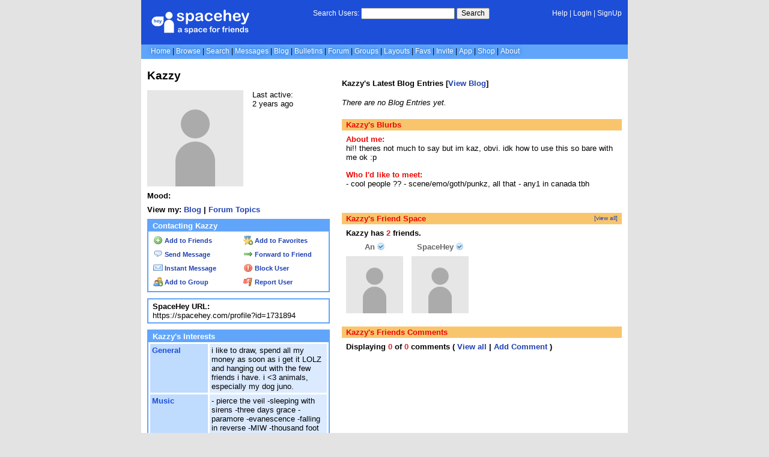

--- FILE ---
content_type: application/javascript
request_url: https://spacehey.com/js/script.js?c=a053af82d2bb2dcc81f8115cd4f99d3e5ecbd7570947c64f0d28c0e7acbb0fca
body_size: 3813
content:
/*
Main SpaceHey JavaScript
(c) 2020-2025 SpaceHey.com - tibush GmbH
*/
var url_base = 'https://spacehey.com'; // default/fallback


var ready = (callback) => {
  if (document.readyState != "loading") callback();
  else document.addEventListener("DOMContentLoaded", callback);
}
ready(() => { // DOM is fully loaded (https://tobiasahlin.com/blog/move-from-jquery-to-vanilla-javascript/#document-ready)
  if (document.body.getAttribute('data-base') != '') {
    url_base = document.body.getAttribute('data-base');
  }

  if (!navigator.userAgent.toLowerCase().includes('spacehey-app')) {
    console.log("%cspacehey", "color:#1D4ED8;font-family:'Arial Rounded MT Bold','Helvetica Rounded','Comic Sans MS','Comic Sans','Arial Rounded MT Bold','Helvetica Rounded','Dyuthi',sans-serif;font-weight:bold;font-size: 3.5em;");
    console.log("%ca space for friends", "color:#1D4ED8;font-family:'Arial Rounded MT Bold','Helvetica Rounded','Comic Sans MS','Comic Sans','Arial Rounded MT Bold','Helvetica Rounded','Dyuthi',sans-serif;font-weight:bold;font-size: 1.8em;");
    console.log("%c⚠️ Attention! %cBe careful when someone tells you to paste code into this console - they might try to steal your credentials and compromise your account!", "color:red;font-weight:bold;font-size:1.4em;", "font-size:1.2em;");
  }

  document.querySelectorAll('time.ago').forEach(function (element) {
    element.setAttribute('data-timestamp', element.textContent);
    updateTimestamp(element, '', 'ago');
  });
  document.querySelectorAll('time.in').forEach(function (element) {
    element.setAttribute('data-timestamp', element.textContent);
    updateTimestamp(element, 'in', '');
  });
  document.querySelectorAll('.date').forEach(function (element) {
    var months = ['Jan', 'Feb', 'Mar', 'Apr', 'May', 'Jun', 'Jul', 'Aug', 'Sep', 'Oct', 'Nov', 'Dec'];
    var date = new Date();
    element.textContent = months[date.getMonth()] + ' ' + date.getDate() + ', ' + date.getFullYear();
  });
  if (getCookie('notifications_newtab') == 'yes') {
    if (document.querySelector('.notifications #newtab')) {
      document.querySelector('.notifications #newtab').checked = true;
    }
    document.querySelectorAll('.open_notification_form').forEach(function (link) {
      link.setAttribute('target', '_blank');
    });
  }
  document.querySelectorAll('form.ctrl-enter-submit textarea, form.ctrl-enter-submit input').forEach(function (element) {
    element.addEventListener('keydown', function (event) {
      if (event.ctrlKey && event.keyCode === 13) { // CTRL + ENTER is pressed
        element.parentElement.querySelector('button[type=submit]').click(); // .submit() won't work because we have a button called "submit" which breaks it
      }
    });
  });

  if (document.getElementById('brand-agree')) {
    document.getElementById('brand-agree').checked = false;
  }
  if (document.getElementById('brand-dl')) {
    document.getElementById('brand-dl').disabled = true;
  }

  document.getElementById('brand-agree')?.addEventListener('change', function () {
    if (this.checked) {
      document.getElementById('brand-dl').disabled = false;
    } else {
      document.getElementById('brand-dl').disabled = true;
    }
  });

  document.querySelectorAll('.verified-info[data-reason]').forEach(function (element) {
    element.addEventListener('click', function () {
      var reason = element.getAttribute('data-reason');
      if (reason != '') {
        alert('Verified Account — Reason: ' + reason);
      }
    });
  });

  document.querySelectorAll('.cancel-recurring-donation').forEach(function (element) {
    element.addEventListener('click', function (e) {
      e.preventDefault();
      if (confirm('Do you really want to cancel this recurring subscription? You won\'t be charged again.')) {
        window.location.href = element.getAttribute('href');
      }
    });
  });

  document.querySelectorAll('.back_btn').forEach(function (element) {
    element.addEventListener('click', function () {
      history.back();
      return;
    });
  });

  // on the /notifications page
  document.querySelector('.notifications #newtab')?.addEventListener('change', function () {
    if (document.querySelector('.notifications #newtab').checked) {
      document.querySelector('.open_notification_form')?.setAttribute('target', '_blank');
      setCookie('notifications_newtab', 'yes', 120); // save preference for 120 days (4 months)
    } else {
      document.querySelector('.open_notification_form')?.removeAttribute('target');
      deleteCookie('notifications_newtab');
    }
  });

  // image fallbacks if the CDN doesn't load
  document.querySelectorAll('img.pfp-fallback').forEach(function (element) {
    element.addEventListener('error', function () {
      var pfp_fallback = url_base + '/img/default_profile_pic.png';
      if (element.getAttribute('src') != pfp_fallback) {
        element.setAttribute('src', pfp_fallback);
        element.style.aspectRatio = "1/1";
      }
    });
  });
  document.querySelectorAll('img.logo-fallback').forEach(function (element) {
    element.addEventListener('error', function () {
      var logo_fallback = url_base + '/img/logo.svg';
      if (element.getAttribute('src') != logo_fallback) {
        element.setAttribute('src', logo_fallback);
      }
    });
  });

  document.getElementById('invite-text')?.addEventListener('input', function (e) {
    var text = document.getElementById('invite-text').value;
    var link = document.getElementById('invite-link').value;
    var text_enc = encodeURIComponent(text);
    var link_enc = encodeURIComponent(link);
    document.getElementById('twitter-link').setAttribute('href', 'https://twitter.com/intent/tweet?text=' + text_enc);
    document.getElementById('facebook-link').setAttribute('href', 'https://www.facebook.com/sharer/sharer.php?u=' + link_enc + '&quote=' + text_enc);
    document.getElementById('whatsapp-link').setAttribute('href', 'https://wa.me/?text=' + text_enc);
    document.getElementById('mastodon-link').setAttribute('href', 'https://mastodonshare.com/?text=' + text_enc + '&url=' + link_enc);
    document.getElementById('threads-link').setAttribute('href', 'https://www.threads.net/intent/post?text=' + text_enc);
    document.getElementById('pinterest-link').setAttribute('href', 'https://pinterest.com/pin/create/button/?url=' + link_enc + '&media=&description=' + text_enc);
    document.getElementById('reddit-link').setAttribute('href', 'https://reddit.com/submit?url=' + link_enc + '&title=' + text_enc);
    document.getElementById('bluesky-link').setAttribute('href', 'https://bsky.app/intent/compose?text=' + text_enc);
    document.getElementById('linkedin-link').setAttribute('href', 'https://www.linkedin.com/sharing/share-offsite/?url=' + link_enc);
    document.getElementById('tumblr-link').setAttribute('href', 'https://www.tumblr.com/widgets/share/tool?canonicalUrl=' + link_enc + '&caption=' + text_enc);
    document.getElementById('email-link').setAttribute('href', 'mailto:?body=' + text_enc);
  });

  document.getElementById('invite-copy-link')?.addEventListener('click', function () {
    var copy_text = document.getElementById('invite-text').value;

    if (!navigator.clipboard) {
      document.getElementById('invite-text').select();
      document.execCommand("copy"); // fallback
    } else {
      navigator.clipboard.writeText(copy_text);
    }
    alert('Copied to Clipboard!');
  });

  document.getElementById('poll-add-option')?.addEventListener('click', function () {
    var options = document.getElementById('poll-options');

    var removeBtn = document.createElement('a');
    removeBtn.classList.add('poll-options-remove');
    removeBtn.textContent = '[remove]';
    removeBtn.addEventListener('click', function (e) {
      e.preventDefault;
      this.parentNode.remove();
      if (document.getElementById('poll-options').childElementCount < 8) {
        document.getElementById('poll-add-option').removeAttribute('disabled');
      }
    });

    var newOption = document.createElement('li');
    newOption.innerHTML = '<input type="text" name="option[]" autocomplete="off" value="" required> ';
    newOption.appendChild(removeBtn);

    options.appendChild(newOption);

    if (options.childElementCount >= 8) {
      document.getElementById('poll-add-option').setAttribute('disabled', 'disabled');
    }
  });

});

async function updateTimestamp(element, prefix_text = '', suffix_text = '') {
  if (element.jquery) { // if the passed element is a jquery object, we need to get the first index to use it as a vanilla js element
    element = element[0];
  }
  var timestamp = element.getAttribute('data-timestamp');
  var text = timeSince(timestamp);
  var prefix = '';
  if (prefix_text != '') {
    prefix = prefix_text + ' ';
  }
  var suffix = '';
  if (suffix_text != '') {
    suffix = ' ' + suffix_text;
  }
  var output = prefix + text + suffix;
  element.textContent = output;
  element.style.opacity = '1';
  window.setTimeout(function () {
    updateTimestamp(element, prefix_text, suffix_text);
  }, 6000); // run again in a minute
}

function timeSince(timeCreated) {
  var periods = {
    year: 12 * 30 * 24 * 60 * 60 * 1000,
    month: 30 * 24 * 60 * 60 * 1000,
    week: 7 * 24 * 60 * 60 * 1000,
    day: 24 * 60 * 60 * 1000,
    hour: 60 * 60 * 1000,
    minute: 60 * 1000
  };
  var future = false;
  var diff = Date.now() - (timeCreated * 1000);
  if (diff < 0) {
    diff = diff * (-1);
    future = true;
  }
  var n = 0;
  var s = '';
  if (diff > periods.year) { // it was at least a year ago
    n = Math.floor(diff / periods.year);
    if (n == 1) {
      s = "1 year";
    } else {
      s = n + " years";
    }
  } else if (diff > periods.month) {
    n = Math.floor(diff / periods.month);
    if (n == 1) {
      s = "1 month";
    } else {
      s = n + " months";
    }
    /*
    }else if(diff == periods.week){
      n = Math.round(diff / periods.week);
      if(n == 1){
        s = "1 week";
      }else{
        s = n+" weeks";
      }
    */
  } else if (diff > periods.day) {
    n = Math.round(diff / periods.day);
    if (n == 1) {
      s = "1 day";
    } else {
      if (n % 7 == 0) {
        if (n / 7 == 1) {
          s = "1 week";
        } else {
          s = (n / 7) + " weeks";
        }
      } else {
        s = n + " days";
      }
    }
  } else if (diff > periods.hour) {
    n = Math.round(diff / periods.hour);
    if (n == 1) {
      s = "1 hour";
    } else {
      s = n + " hours";
    }
  } else if (diff > periods.minute) {
    n = Math.round(diff / periods.minute);
    if (n == 1) {
      s = "1 minute";
    } else {
      s = n + " minutes";
    }
  } else {
    s = 'a few seconds';
  }
  return s;
}
function htmlencode(value) { // https://stackoverflow.com/a/18750001
  return value.replace(/[\u00A0-\u9999<>\&]/g, function (i) {
    return '&#' + i.charCodeAt(0) + ';';
  });
}

function setCookie(name, value, days) {
  var d = new Date();
  d.setTime(d.getTime() + 24 * 60 * 60 * 1000 * days);
  document.cookie = name + "=" + value + ";path=/;expires=" + d.toGMTString();
}
function getCookie(name) {
  var v = document.cookie.match('(^|;) ?' + name + '=([^;]*)(;|$)');
  return v ? v[2] : null;
}
function deleteCookie(name) {
  setCookie(name, '', -1);
}

/*
// https://stackoverflow.com/a/1533945
$('.artproject-randomize-btn').click(function() {
  $(".new-people .inner").randomize("", ".person");
});
(function($) {
  $.fn.randomize = function(tree, childElem){
    return this.each(function(){
      var $this = $(this);
      if (tree) $this = $(this).find(tree);
      var unsortedElems = $this.children(childElem);
      var elems = unsortedElems.clone();

      elems.sort(function(){
        return (Math.round(Math.random()) - 0.5);
      });

      for(var i = 0; i < elems.length; i++)
        unsortedElems.eq(i).replaceWith(elems[i]);
    });
  };
})(jQuery);
*/
